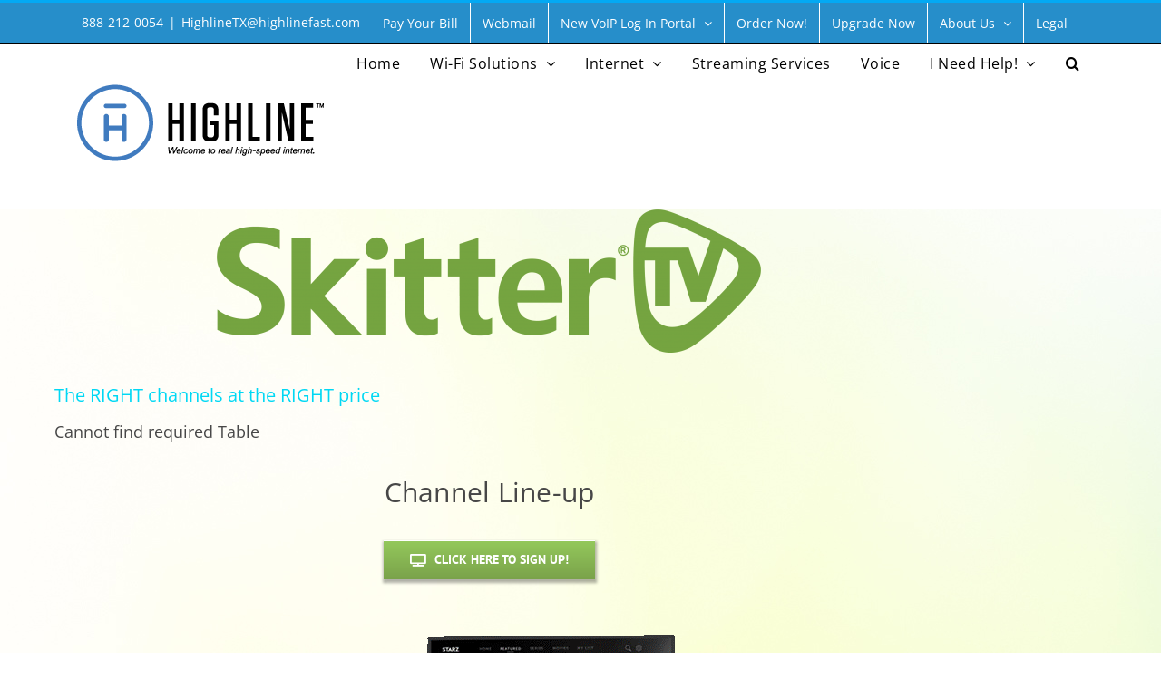

--- FILE ---
content_type: text/html; charset=UTF-8
request_url: https://highline-texas.com/skitter-tv/
body_size: 14316
content:
<!DOCTYPE html>
<html class="avada-html-layout-wide avada-html-header-position-top avada-html-has-bg-image" lang="en-US" prefix="og: http://ogp.me/ns# fb: http://ogp.me/ns/fb#">
<head>
	<meta http-equiv="X-UA-Compatible" content="IE=edge" />
	<meta http-equiv="Content-Type" content="text/html; charset=utf-8"/>
	<meta name="viewport" content="width=device-width, initial-scale=1" />
	<title>TV Services &#8211; Highline Texas</title>
<meta name='robots' content='max-image-preview:large' />
	<style>img:is([sizes="auto" i], [sizes^="auto," i]) { contain-intrinsic-size: 3000px 1500px }</style>
	
            <script data-no-defer="1" data-ezscrex="false" data-cfasync="false" data-pagespeed-no-defer data-cookieconsent="ignore">
                var ctPublicFunctions = {"_ajax_nonce":"f595331d44","_rest_nonce":"44ee63b939","_ajax_url":"\/wp-admin\/admin-ajax.php","_rest_url":"https:\/\/highline-texas.com\/wp-json\/","data__cookies_type":"native","data__ajax_type":"rest","data__bot_detector_enabled":0,"data__frontend_data_log_enabled":1,"cookiePrefix":"","wprocket_detected":false,"host_url":"highline-texas.com","text__ee_click_to_select":"Click to select the whole data","text__ee_original_email":"The complete one is","text__ee_got_it":"Got it","text__ee_blocked":"Blocked","text__ee_cannot_connect":"Cannot connect","text__ee_cannot_decode":"Can not decode email. Unknown reason","text__ee_email_decoder":"CleanTalk email decoder","text__ee_wait_for_decoding":"The magic is on the way!","text__ee_decoding_process":"Please wait a few seconds while we decode the contact data."}
            </script>
        
            <script data-no-defer="1" data-ezscrex="false" data-cfasync="false" data-pagespeed-no-defer data-cookieconsent="ignore">
                var ctPublic = {"_ajax_nonce":"f595331d44","settings__forms__check_internal":"0","settings__forms__check_external":"0","settings__forms__force_protection":0,"settings__forms__search_test":"1","settings__data__bot_detector_enabled":0,"settings__sfw__anti_crawler":0,"blog_home":"https:\/\/highline-texas.com\/","pixel__setting":"0","pixel__enabled":false,"pixel__url":null,"data__email_check_before_post":"1","data__email_check_exist_post":0,"data__cookies_type":"native","data__key_is_ok":true,"data__visible_fields_required":true,"wl_brandname":"Anti-Spam by CleanTalk","wl_brandname_short":"CleanTalk","ct_checkjs_key":"9e84b6f8246e3cabc8214f232ca434f54a1d1a91bcaffca400071271436493c9","emailEncoderPassKey":"8025fa6eeada6ef291774a1d2a817e1c","bot_detector_forms_excluded":"W10=","advancedCacheExists":false,"varnishCacheExists":false,"wc_ajax_add_to_cart":false}
            </script>
        <link rel="alternate" type="application/rss+xml" title="Highline Texas &raquo; Feed" href="https://highline-texas.com/feed/" />
<link rel="alternate" type="application/rss+xml" title="Highline Texas &raquo; Comments Feed" href="https://highline-texas.com/comments/feed/" />
					<link rel="shortcut icon" href="https://highline-texas.com/wp-content/uploads/2016/06/Liv-60.png" type="image/x-icon" />
		
		
		
									<meta name="description" content="The RIGHT channels at the RIGHT price   
Channel Line-up  Click Here to Sign up!    



Subscribers can now watch binge worthy shows and featured films on multiple screens. Anytime,"/>
				
		<meta property="og:locale" content="en_US"/>
		<meta property="og:type" content="article"/>
		<meta property="og:site_name" content="Highline Texas"/>
		<meta property="og:title" content="  TV Services"/>
				<meta property="og:description" content="The RIGHT channels at the RIGHT price   
Channel Line-up  Click Here to Sign up!    



Subscribers can now watch binge worthy shows and featured films on multiple screens. Anytime,"/>
				<meta property="og:url" content="https://highline-texas.com/skitter-tv/"/>
													<meta property="article:modified_time" content="2023-09-22T13:08:14-05:00"/>
											<meta property="og:image" content="https://highline-texas.com/wp-content/uploads/2022/12/Horizontal_FullColor-1.png"/>
		<meta property="og:image:width" content="286"/>
		<meta property="og:image:height" content="120"/>
		<meta property="og:image:type" content="image/png"/>
				<link rel='stylesheet' id='wpo_min-header-0-css' href='https://highline-texas.com/wp-content/cache/wpo-minify/1763158752/assets/wpo-minify-header-9f3e38ec.min.css' type='text/css' media='all' />
<script type="text/javascript" src="https://highline-texas.com/wp-content/cache/wpo-minify/1763158752/assets/wpo-minify-header-51cf1660.min.js" id="wpo_min-header-0-js"></script>
<link rel="https://api.w.org/" href="https://highline-texas.com/wp-json/" /><link rel="alternate" title="JSON" type="application/json" href="https://highline-texas.com/wp-json/wp/v2/pages/16605" /><link rel="EditURI" type="application/rsd+xml" title="RSD" href="https://highline-texas.com/xmlrpc.php?rsd" />
<meta name="generator" content="WordPress 6.8.3" />
<link rel="canonical" href="https://highline-texas.com/skitter-tv/" />
<link rel='shortlink' href='https://highline-texas.com/?p=16605' />
<link rel="alternate" title="oEmbed (JSON)" type="application/json+oembed" href="https://highline-texas.com/wp-json/oembed/1.0/embed?url=https%3A%2F%2Fhighline-texas.com%2Fskitter-tv%2F" />
<link rel="alternate" title="oEmbed (XML)" type="text/xml+oembed" href="https://highline-texas.com/wp-json/oembed/1.0/embed?url=https%3A%2F%2Fhighline-texas.com%2Fskitter-tv%2F&#038;format=xml" />
<style type="text/css" id="css-fb-visibility">@media screen and (max-width: 640px){.fusion-no-small-visibility{display:none !important;}body .sm-text-align-center{text-align:center !important;}body .sm-text-align-left{text-align:left !important;}body .sm-text-align-right{text-align:right !important;}body .sm-text-align-justify{text-align:justify !important;}body .sm-flex-align-center{justify-content:center !important;}body .sm-flex-align-flex-start{justify-content:flex-start !important;}body .sm-flex-align-flex-end{justify-content:flex-end !important;}body .sm-mx-auto{margin-left:auto !important;margin-right:auto !important;}body .sm-ml-auto{margin-left:auto !important;}body .sm-mr-auto{margin-right:auto !important;}body .fusion-absolute-position-small{position:absolute;top:auto;width:100%;}.awb-sticky.awb-sticky-small{ position: sticky; top: var(--awb-sticky-offset,0); }}@media screen and (min-width: 641px) and (max-width: 1024px){.fusion-no-medium-visibility{display:none !important;}body .md-text-align-center{text-align:center !important;}body .md-text-align-left{text-align:left !important;}body .md-text-align-right{text-align:right !important;}body .md-text-align-justify{text-align:justify !important;}body .md-flex-align-center{justify-content:center !important;}body .md-flex-align-flex-start{justify-content:flex-start !important;}body .md-flex-align-flex-end{justify-content:flex-end !important;}body .md-mx-auto{margin-left:auto !important;margin-right:auto !important;}body .md-ml-auto{margin-left:auto !important;}body .md-mr-auto{margin-right:auto !important;}body .fusion-absolute-position-medium{position:absolute;top:auto;width:100%;}.awb-sticky.awb-sticky-medium{ position: sticky; top: var(--awb-sticky-offset,0); }}@media screen and (min-width: 1025px){.fusion-no-large-visibility{display:none !important;}body .lg-text-align-center{text-align:center !important;}body .lg-text-align-left{text-align:left !important;}body .lg-text-align-right{text-align:right !important;}body .lg-text-align-justify{text-align:justify !important;}body .lg-flex-align-center{justify-content:center !important;}body .lg-flex-align-flex-start{justify-content:flex-start !important;}body .lg-flex-align-flex-end{justify-content:flex-end !important;}body .lg-mx-auto{margin-left:auto !important;margin-right:auto !important;}body .lg-ml-auto{margin-left:auto !important;}body .lg-mr-auto{margin-right:auto !important;}body .fusion-absolute-position-large{position:absolute;top:auto;width:100%;}.awb-sticky.awb-sticky-large{ position: sticky; top: var(--awb-sticky-offset,0); }}</style><meta name="generator" content="Powered by Slider Revolution 6.7.38 - responsive, Mobile-Friendly Slider Plugin for WordPress with comfortable drag and drop interface." />
<script>function setREVStartSize(e){
			//window.requestAnimationFrame(function() {
				window.RSIW = window.RSIW===undefined ? window.innerWidth : window.RSIW;
				window.RSIH = window.RSIH===undefined ? window.innerHeight : window.RSIH;
				try {
					var pw = document.getElementById(e.c).parentNode.offsetWidth,
						newh;
					pw = pw===0 || isNaN(pw) || (e.l=="fullwidth" || e.layout=="fullwidth") ? window.RSIW : pw;
					e.tabw = e.tabw===undefined ? 0 : parseInt(e.tabw);
					e.thumbw = e.thumbw===undefined ? 0 : parseInt(e.thumbw);
					e.tabh = e.tabh===undefined ? 0 : parseInt(e.tabh);
					e.thumbh = e.thumbh===undefined ? 0 : parseInt(e.thumbh);
					e.tabhide = e.tabhide===undefined ? 0 : parseInt(e.tabhide);
					e.thumbhide = e.thumbhide===undefined ? 0 : parseInt(e.thumbhide);
					e.mh = e.mh===undefined || e.mh=="" || e.mh==="auto" ? 0 : parseInt(e.mh,0);
					if(e.layout==="fullscreen" || e.l==="fullscreen")
						newh = Math.max(e.mh,window.RSIH);
					else{
						e.gw = Array.isArray(e.gw) ? e.gw : [e.gw];
						for (var i in e.rl) if (e.gw[i]===undefined || e.gw[i]===0) e.gw[i] = e.gw[i-1];
						e.gh = e.el===undefined || e.el==="" || (Array.isArray(e.el) && e.el.length==0)? e.gh : e.el;
						e.gh = Array.isArray(e.gh) ? e.gh : [e.gh];
						for (var i in e.rl) if (e.gh[i]===undefined || e.gh[i]===0) e.gh[i] = e.gh[i-1];
											
						var nl = new Array(e.rl.length),
							ix = 0,
							sl;
						e.tabw = e.tabhide>=pw ? 0 : e.tabw;
						e.thumbw = e.thumbhide>=pw ? 0 : e.thumbw;
						e.tabh = e.tabhide>=pw ? 0 : e.tabh;
						e.thumbh = e.thumbhide>=pw ? 0 : e.thumbh;
						for (var i in e.rl) nl[i] = e.rl[i]<window.RSIW ? 0 : e.rl[i];
						sl = nl[0];
						for (var i in nl) if (sl>nl[i] && nl[i]>0) { sl = nl[i]; ix=i;}
						var m = pw>(e.gw[ix]+e.tabw+e.thumbw) ? 1 : (pw-(e.tabw+e.thumbw)) / (e.gw[ix]);
						newh =  (e.gh[ix] * m) + (e.tabh + e.thumbh);
					}
					var el = document.getElementById(e.c);
					if (el!==null && el) el.style.height = newh+"px";
					el = document.getElementById(e.c+"_wrapper");
					if (el!==null && el) {
						el.style.height = newh+"px";
						el.style.display = "block";
					}
				} catch(e){
					console.log("Failure at Presize of Slider:" + e)
				}
			//});
		  };</script>
		<script type="text/javascript">
			var doc = document.documentElement;
			doc.setAttribute( 'data-useragent', navigator.userAgent );
		</script>
		
	</head>

<body class="wp-singular page-template-default page page-id-16605 wp-theme-Avada fusion-image-hovers fusion-pagination-sizing fusion-button_type-flat fusion-button_span-yes fusion-button_gradient-linear avada-image-rollover-circle-yes avada-image-rollover-no fusion-has-button-gradient fusion-body ltr fusion-sticky-header no-mobile-slidingbar no-desktop-totop no-mobile-totop avada-has-rev-slider-styles fusion-disable-outline fusion-sub-menu-fade mobile-logo-pos-left layout-wide-mode avada-has-boxed-modal-shadow-none layout-scroll-offset-full avada-has-zero-margin-offset-top fusion-top-header menu-text-align-center mobile-menu-design-modern fusion-show-pagination-text fusion-header-layout-v2 avada-responsive avada-footer-fx-bg-parallax avada-menu-highlight-style-bar fusion-search-form-classic fusion-main-menu-search-dropdown fusion-avatar-square avada-sticky-shrinkage avada-dropdown-styles avada-blog-layout-grid avada-blog-archive-layout-grid avada-header-shadow-no avada-menu-icon-position-bottom avada-has-megamenu-shadow avada-has-mainmenu-dropdown-divider avada-has-header-100-width avada-has-pagetitle-100-width avada-has-main-nav-search-icon avada-has-breadcrumb-mobile-hidden avada-has-page-title-mobile-height-auto avada-has-titlebar-hide avada-has-transparent-timeline_color avada-has-pagination-padding avada-flyout-menu-direction-fade avada-ec-views-v1" data-awb-post-id="16605">
		<a class="skip-link screen-reader-text" href="#content">Skip to content</a>

	<div id="boxed-wrapper">
		
		<div id="wrapper" class="fusion-wrapper">
			<div id="home" style="position:relative;top:-1px;"></div>
							
					
			<header class="fusion-header-wrapper">
				<div class="fusion-header-v2 fusion-logo-alignment fusion-logo-left fusion-sticky-menu- fusion-sticky-logo-1 fusion-mobile-logo-  fusion-mobile-menu-design-modern">
					
<div class="fusion-secondary-header">
	<div class="fusion-row">
					<div class="fusion-alignleft">
				<div class="fusion-contact-info"><span class="fusion-contact-info-phone-number">888-212-0054</span><span class="fusion-header-separator">|</span><span class="fusion-contact-info-email-address"><a href="/cdn-cgi/l/email-protection#[base64]">&#72;&#105;&#103;hl&#105;&#110;e&#84;&#88;&#64;&#104;&#105;&#103;h&#108;&#105;n&#101;&#102;&#97;st.&#99;om</a></span></div>			</div>
							<div class="fusion-alignright">
				<nav class="fusion-secondary-menu" role="navigation" aria-label="Secondary Menu"><ul id="menu-top" class="menu"><li  id="menu-item-13780"  class="menu-item menu-item-type-custom menu-item-object-custom menu-item-13780"  data-item-id="13780"><a  href="https://highline-texas.com/bill-pay/" class="fusion-bar-highlight"><span class="menu-text">Pay Your Bill</span></a></li><li  id="menu-item-13779"  class="menu-item menu-item-type-custom menu-item-object-custom menu-item-13779"  data-item-id="13779"><a  href="https://webmail.livingston.net" class="fusion-bar-highlight"><span class="menu-text">Webmail</span></a></li><li  id="menu-item-127011"  class="menu-item menu-item-type-custom menu-item-object-custom menu-item-has-children menu-item-127011 fusion-dropdown-menu"  data-item-id="127011"><a  href="https://highlinefastresvoice.com/" class="fusion-bar-highlight"><span class="menu-text">New VoIP Log In Portal</span> <span class="fusion-caret"><i class="fusion-dropdown-indicator" aria-hidden="true"></i></span></a><ul class="sub-menu"><li  id="menu-item-16585"  class="menu-item menu-item-type-custom menu-item-object-custom menu-item-16585 fusion-dropdown-submenu" ><a  href="https://xsp.voip.livtel.net" class="fusion-bar-highlight"><span>Old VoIP Customer Log In Portal</span></a></li></ul></li><li  id="menu-item-16387"  class="menu-item menu-item-type-custom menu-item-object-custom menu-item-16387"  data-item-id="16387"><a  href="https://highline-texas.com/order-now/" class="fusion-bar-highlight"><span class="menu-text">Order Now!</span></a></li><li  id="menu-item-19000"  class="menu-item menu-item-type-post_type menu-item-object-page menu-item-19000"  data-item-id="19000"><a  href="https://highline-texas.com/upgrade-now/" class="fusion-bar-highlight"><span class="menu-text">Upgrade Now</span></a></li><li  id="menu-item-17731"  class="menu-item menu-item-type-post_type menu-item-object-page menu-item-has-children menu-item-17731 fusion-dropdown-menu"  data-item-id="17731"><a  href="https://highline-texas.com/contact-us/" class="fusion-bar-highlight"><span class="menu-text">About Us</span> <span class="fusion-caret"><i class="fusion-dropdown-indicator" aria-hidden="true"></i></span></a><ul class="sub-menu"><li  id="menu-item-17771"  class="menu-item menu-item-type-custom menu-item-object-custom menu-item-17771 fusion-dropdown-submenu" ><a  href="https://highline-texas.com/about-our-company" class="fusion-bar-highlight"><span>About Our Company</span></a></li><li  id="menu-item-17732"  class="menu-item menu-item-type-post_type menu-item-object-page menu-item-17732 fusion-dropdown-submenu" ><a  href="https://highline-texas.com/community-involvement/" class="fusion-bar-highlight"><span>Community Involvement</span></a></li></ul></li><li  id="menu-item-17811"  class="menu-item menu-item-type-custom menu-item-object-custom menu-item-17811"  data-item-id="17811"><a  href="https://highline-texas.com/legal" class="fusion-bar-highlight"><span class="menu-text">Legal</span></a></li></ul></nav><nav class="fusion-mobile-nav-holder fusion-mobile-menu-text-align-left" aria-label="Secondary Mobile Menu"></nav>			</div>
			</div>
</div>
<div class="fusion-header-sticky-height"></div>
<div class="fusion-header">
	<div class="fusion-row">
					<div class="fusion-logo" data-margin-top="31px" data-margin-bottom="31px" data-margin-left="-10px" data-margin-right="-10px">
			<a class="fusion-logo-link"  href="https://highline-texas.com/" >

						<!-- standard logo -->
			<img src="https://highline-texas.com/wp-content/uploads/2022/12/Horizontal_FullColor-1.png" srcset="https://highline-texas.com/wp-content/uploads/2022/12/Horizontal_FullColor-1.png 1x" width="286" height="120" alt="Highline Texas Logo" data-retina_logo_url="" class="fusion-standard-logo" />

			
											<!-- sticky header logo -->
				<img src="https://highline-texas.com/wp-content/uploads/2022/12/Horizontal_White-1.png" srcset="https://highline-texas.com/wp-content/uploads/2022/12/Horizontal_White-1.png 1x" width="204" height="86" alt="Highline Texas Logo" data-retina_logo_url="" class="fusion-sticky-logo" />
					</a>
		</div>		<nav class="fusion-main-menu" aria-label="Main Menu"><ul id="menu-newmain" class="fusion-menu"><li  id="menu-item-14646"  class="menu-item menu-item-type-post_type menu-item-object-page menu-item-home menu-item-14646"  data-item-id="14646"><a  href="https://highline-texas.com/" class="fusion-bar-highlight"><span class="menu-text">Home</span></a></li><li  id="menu-item-16935"  class="menu-item menu-item-type-post_type menu-item-object-page menu-item-has-children menu-item-16935 fusion-dropdown-menu"  data-item-id="16935"><a  href="https://highline-texas.com/wifi-solution/" class="fusion-bar-highlight"><span class="menu-text">Wi-Fi Solutions</span> <span class="fusion-caret"><i class="fusion-dropdown-indicator" aria-hidden="true"></i></span></a><ul class="sub-menu"><li  id="menu-item-17861"  class="menu-item menu-item-type-custom menu-item-object-custom menu-item-17861 fusion-dropdown-submenu" ><a  href="https://highline-texas.com/wifi-solution/" class="fusion-bar-highlight"><span>Whole Home Wi-Fi Solutions</span></a></li><li  id="menu-item-17858"  class="menu-item menu-item-type-custom menu-item-object-custom menu-item-17858 fusion-dropdown-submenu" ><a  href="https://highline-texas.com/command-iq-learn-more" class="fusion-bar-highlight"><span>Highline Fast App</span></a></li></ul></li><li  id="menu-item-14792"  class="menu-item menu-item-type-post_type menu-item-object-page menu-item-has-children menu-item-14792 fusion-dropdown-menu"  data-item-id="14792"><a  href="https://highline-texas.com/residential/" class="fusion-bar-highlight"><span class="menu-text">Internet</span> <span class="fusion-caret"><i class="fusion-dropdown-indicator" aria-hidden="true"></i></span></a><ul class="sub-menu"><li  id="menu-item-18548"  class="menu-item menu-item-type-post_type menu-item-object-page menu-item-18548 fusion-dropdown-submenu" ><a  href="https://highline-texas.com/order-now/" class="fusion-bar-highlight"><span>Order Now</span></a></li><li  id="menu-item-15779"  class="menu-item menu-item-type-custom menu-item-object-custom menu-item-15779 fusion-dropdown-submenu" ><a  href="http://www.speedtest.net" class="fusion-bar-highlight"><span>Speed Test</span></a></li><li  id="menu-item-17371"  class="menu-item menu-item-type-custom menu-item-object-custom menu-item-17371 fusion-dropdown-submenu" ><a  href="https://highline-texas.com/fiberhood" class="fusion-bar-highlight"><span>Get Fiber-Fast Internet in Your Neighborhood!</span></a></li></ul></li><li  id="menu-item-16778"  class="menu-item menu-item-type-custom menu-item-object-custom menu-item-16778"  data-item-id="16778"><a  href="https://mybundle.tv/highline" class="fusion-bar-highlight"><span class="menu-text">Streaming Services</span></a></li><li  id="menu-item-17415"  class="menu-item menu-item-type-custom menu-item-object-custom menu-item-17415"  data-item-id="17415"><a  href="https://highline-texas.com/phone" class="fusion-bar-highlight"><span class="menu-text">Voice</span></a></li><li  id="menu-item-17737"  class="menu-item menu-item-type-custom menu-item-object-custom menu-item-has-children menu-item-17737 fusion-dropdown-menu"  data-item-id="17737"><a  href="https://highline-texas.com/help-page-2" class="fusion-bar-highlight"><span class="menu-text">I Need Help!</span> <span class="fusion-caret"><i class="fusion-dropdown-indicator" aria-hidden="true"></i></span></a><ul class="sub-menu"><li  id="menu-item-17125"  class="menu-item menu-item-type-custom menu-item-object-custom menu-item-17125 fusion-dropdown-submenu" ><a  href="https://highline-texas.com/how-to-stop-unwanted-robo-calls" class="fusion-bar-highlight"><span>Robo Calls</span></a></li><li  id="menu-item-18569"  class="menu-item menu-item-type-custom menu-item-object-custom menu-item-18569 fusion-dropdown-submenu" ><a  href="https://highline-texas.com/help-page-2" class="fusion-bar-highlight"><span>Tips &#038; Troubleshooting</span></a></li><li  id="menu-item-18546"  class="menu-item menu-item-type-post_type menu-item-object-page menu-item-has-children menu-item-18546 fusion-dropdown-submenu" ><a  href="https://highline-texas.com/self-serve/" class="fusion-bar-highlight"><span>FAQs</span> <span class="fusion-caret"><i class="fusion-dropdown-indicator" aria-hidden="true"></i></span></a><ul class="sub-menu"><li  id="menu-item-18620"  class="menu-item menu-item-type-custom menu-item-object-custom menu-item-18620" ><a  href="https://highline-texas.com/customer-center/" class="fusion-bar-highlight"><span>Customer Center</span></a></li><li  id="menu-item-16956"  class="menu-item menu-item-type-custom menu-item-object-custom menu-item-16956" ><a  href="https://highline-texas.com/faqs-2/" class="fusion-bar-highlight"><span>FAQs</span></a></li></ul></li></ul></li><li class="fusion-custom-menu-item fusion-main-menu-search"><a class="fusion-main-menu-icon fusion-bar-highlight" href="#" aria-label="Search" data-title="Search" title="Search" role="button" aria-expanded="false"></a><div class="fusion-custom-menu-item-contents">		<form apbct-form-sign="native_search" role="search" class="searchform fusion-search-form  fusion-search-form-classic" method="get" action="https://highline-texas.com/">
			<div class="fusion-search-form-content">

				
				<div class="fusion-search-field search-field">
					<label><span class="screen-reader-text">Search for:</span>
													<input type="search" value="" name="s" class="s" placeholder="Search..." required aria-required="true" aria-label="Search..."/>
											</label>
				</div>
				<div class="fusion-search-button search-button">
					<input type="submit" class="fusion-search-submit searchsubmit" aria-label="Search" value="&#xf002;" />
									</div>

				
			</div>


			
		<input
                    class="apbct_special_field apbct_email_id__search_form"
                    name="apbct__email_id__search_form"
                    aria-label="apbct__label_id__search_form"
                    type="text" size="30" maxlength="200" autocomplete="off"
                    value=""
                /><input
                   id="apbct_submit_id__search_form" 
                   class="apbct_special_field apbct__email_id__search_form"
                   name="apbct__label_id__search_form"
                   aria-label="apbct_submit_name__search_form"
                   type="submit"
                   size="30"
                   maxlength="200"
                   value="70705"
               /></form>
		</div></li></ul></nav>	<div class="fusion-mobile-menu-icons">
							<a href="#" class="fusion-icon awb-icon-bars" aria-label="Toggle mobile menu" aria-expanded="false"></a>
		
		
		
			</div>

<nav class="fusion-mobile-nav-holder fusion-mobile-menu-text-align-left" aria-label="Main Menu Mobile"></nav>

					</div>
</div>
				</div>
				<div class="fusion-clearfix"></div>
			</header>
								
							<div id="sliders-container" class="fusion-slider-visibility">
					</div>
				
					
							
			
						<main id="main" class="clearfix ">
				<div class="fusion-row" style="">
<section id="content" style="width: 100%;">
					<div id="post-16605" class="post-16605 page type-page status-publish hentry">
			<span class="entry-title rich-snippet-hidden">TV Services</span><span class="vcard rich-snippet-hidden"><span class="fn"><a href="https://highline-texas.com/author/lburns/" title="Posts by Lea Burns" rel="author">Lea Burns</a></span></span><span class="updated rich-snippet-hidden">2023-09-22T09:08:14-04:00</span>
			
			<div class="post-content">
				<div class="fusion-fullwidth fullwidth-box fusion-builder-row-1 fusion-flex-container nonhundred-percent-fullwidth non-hundred-percent-height-scrolling" style="--awb-border-radius-top-left:0px;--awb-border-radius-top-right:0px;--awb-border-radius-bottom-right:0px;--awb-border-radius-bottom-left:0px;--awb-flex-wrap:wrap;" ><div class="fusion-builder-row fusion-row fusion-flex-align-items-flex-start fusion-flex-content-wrap" style="max-width:1206.4px;margin-left: calc(-4% / 2 );margin-right: calc(-4% / 2 );"><div class="fusion-layout-column fusion_builder_column fusion-builder-column-0 fusion_builder_column_5_6 5_6 fusion-flex-column" style="--awb-bg-size:cover;--awb-width-large:83.333333333333%;--awb-margin-top-large:0px;--awb-spacing-right-large:2.304%;--awb-margin-bottom-large:0px;--awb-spacing-left-large:2.304%;--awb-width-medium:83.333333333333%;--awb-spacing-right-medium:2.304%;--awb-spacing-left-medium:2.304%;--awb-width-small:100%;--awb-spacing-right-small:1.92%;--awb-spacing-left-small:1.92%;"><div class="fusion-column-wrapper fusion-flex-justify-content-flex-start fusion-content-layout-column"><div class="fusion-text fusion-text-1"><p><img fetchpriority="high" decoding="async" class="lazyload aligncenter wp-image-16768 size-600" src="https://highline-texas.com/wp-content/uploads/2019/03/SkitterTV_Logo_FullColor_RGB-600x158.png" data-orig-src="https://highline-texas.com/wp-content/uploads/2019/03/SkitterTV_Logo_FullColor_RGB-600x158.png" alt="" width="600" height="158" srcset="data:image/svg+xml,%3Csvg%20xmlns%3D%27http%3A%2F%2Fwww.w3.org%2F2000%2Fsvg%27%20width%3D%27600%27%20height%3D%27158%27%20viewBox%3D%270%200%20600%20158%27%3E%3Crect%20width%3D%27600%27%20height%3D%27158%27%20fill-opacity%3D%220%22%2F%3E%3C%2Fsvg%3E" data-srcset="https://highline-texas.com/wp-content/uploads/2019/03/SkitterTV_Logo_FullColor_RGB-200x53.png 200w, https://highline-texas.com/wp-content/uploads/2019/03/SkitterTV_Logo_FullColor_RGB-300x79.png 300w, https://highline-texas.com/wp-content/uploads/2019/03/SkitterTV_Logo_FullColor_RGB-400x106.png 400w, https://highline-texas.com/wp-content/uploads/2019/03/SkitterTV_Logo_FullColor_RGB-600x158.png 600w, https://highline-texas.com/wp-content/uploads/2019/03/SkitterTV_Logo_FullColor_RGB-768x203.png 768w, https://highline-texas.com/wp-content/uploads/2019/03/SkitterTV_Logo_FullColor_RGB-800x211.png 800w, https://highline-texas.com/wp-content/uploads/2019/03/SkitterTV_Logo_FullColor_RGB-1024x270.png 1024w, https://highline-texas.com/wp-content/uploads/2019/03/SkitterTV_Logo_FullColor_RGB-1200x317.png 1200w" data-sizes="auto" data-orig-sizes="(max-width: 600px) 100vw, 600px" /></p>
</div><div class="fusion-separator fusion-full-width-sep" style="align-self: center;margin-left: auto;margin-right: auto;width:100%;"><div class="fusion-separator-border sep-double sep-solid" style="--awb-height:20px;--awb-amount:20px;--awb-sep-color:rgba(255,255,255,0);border-color:rgba(255,255,255,0);border-top-width:3px;border-bottom-width:3px;"></div></div><div class="fusion-text fusion-text-2"><h2 class="fusion-header-tagline">The RIGHT channels at the RIGHT price</h2>
</div><div class="fusion-separator fusion-full-width-sep" style="align-self: center;margin-left: auto;margin-right: auto;width:100%;"><div class="fusion-separator-border sep-double sep-solid" style="--awb-height:20px;--awb-amount:20px;--awb-sep-color:rgba(255,255,255,0);border-color:rgba(255,255,255,0);border-top-width:3px;border-bottom-width:3px;"></div></div>Cannot find required Table<div class="fusion-separator fusion-full-width-sep" style="align-self: center;margin-left: auto;margin-right: auto;width:100%;"><div class="fusion-separator-border sep-double sep-solid" style="--awb-height:20px;--awb-amount:20px;--awb-sep-color:rgba(255,255,255,0);border-color:rgba(255,255,255,0);border-top-width:3px;border-bottom-width:3px;"></div></div><div class="fusion-text fusion-text-3"><h1 style="text-align: center;">Channel Line-up</h1>
</div><div class="fusion-separator fusion-full-width-sep" style="align-self: center;margin-left: auto;margin-right: auto;width:100%;"><div class="fusion-separator-border sep-double sep-solid" style="--awb-height:20px;--awb-amount:20px;--awb-sep-color:rgba(255,255,255,0);border-color:rgba(255,255,255,0);border-top-width:3px;border-bottom-width:3px;"></div></div><div style="text-align:center;"><a class="fusion-button button-3d button-large button-custom fusion-button-default button-1 fusion-button-span-no fusion-has-button-gradient" style="--button_bevel_color:rgba(255,255,255,0);--button_accent_color:#ffffff;--button_accent_hover_color:#94c95c;--button_border_hover_color:#94c95c;--button-border-radius-top-left:0px;--button-border-radius-top-right:0px;--button-border-radius-bottom-right:0px;--button-border-radius-bottom-left:0px;--button_gradient_top_color:#94c95c;--button_gradient_bottom_color:#7aa24a;--button_gradient_top_color_hover:#ffffff;--button_gradient_bottom_color_hover:rgba(148,201,92,0.62);" target="_self" href="https://highline-texas.com/order-now/"><i class="fa-tv fas awb-button__icon awb-button__icon--default button-icon-left" aria-hidden="true"></i><span class="fusion-button-text awb-button__text awb-button__text--default">Click Here to Sign up!</span></a></div><div class="fusion-separator fusion-full-width-sep" style="align-self: center;margin-left: auto;margin-right: auto;width:100%;"><div class="fusion-separator-border sep-double sep-solid" style="--awb-height:20px;--awb-amount:20px;--awb-sep-color:rgba(255,255,255,0);border-color:rgba(255,255,255,0);border-top-width:7px;border-bottom-width:7px;"></div></div><div class="fusion-separator fusion-full-width-sep" style="align-self: center;margin-left: auto;margin-right: auto;width:100%;"><div class="fusion-separator-border sep-double sep-solid" style="--awb-height:20px;--awb-amount:20px;--awb-sep-color:rgba(255,255,255,0);border-color:rgba(255,255,255,0);border-top-width:7px;border-bottom-width:7px;"></div></div><div class="fusion-separator fusion-full-width-sep" style="align-self: center;margin-left: auto;margin-right: auto;width:100%;"><div class="fusion-separator-border sep-double sep-solid" style="--awb-height:20px;--awb-amount:20px;--awb-sep-color:rgba(255,255,255,0);border-color:rgba(255,255,255,0);border-top-width:3px;border-bottom-width:3px;"></div></div><div class="fusion-text fusion-text-4"><p><img decoding="async" class="lazyload aligncenter size-full wp-image-16977" src="https://highline-texas.com/wp-content/uploads/2019/05/starz.png" data-orig-src="https://highline-texas.com/wp-content/uploads/2019/05/starz.png" alt="" width="480" height="198" srcset="data:image/svg+xml,%3Csvg%20xmlns%3D%27http%3A%2F%2Fwww.w3.org%2F2000%2Fsvg%27%20width%3D%27480%27%20height%3D%27198%27%20viewBox%3D%270%200%20480%20198%27%3E%3Crect%20width%3D%27480%27%20height%3D%27198%27%20fill-opacity%3D%220%22%2F%3E%3C%2Fsvg%3E" data-srcset="https://highline-texas.com/wp-content/uploads/2019/05/starz-200x83.png 200w, https://highline-texas.com/wp-content/uploads/2019/05/starz-300x124.png 300w, https://highline-texas.com/wp-content/uploads/2019/05/starz-400x165.png 400w, https://highline-texas.com/wp-content/uploads/2019/05/starz.png 480w" data-sizes="auto" data-orig-sizes="(max-width: 480px) 100vw, 480px" /></p>
<p><strong>Subscribers can now watch binge worthy shows and featured films on multiple screens. Anytime, anywhere – Now on the STARZ and WatchTVEverywhere App.</strong></p>
<p>1)       Go to the app store, search “STARZ” and download the app</p>
<p>2)       Open the app and select “Login”</p>
<p>3)       Enter email associated with WTVE</p>
<p>4)       Select Log In with TV Provider</p>
<p>5)       Select Skitter TV</p>
<p>6)       Insert your WTVE Username and Password</p>
<p>7)       Enjoy watching!</p>
</div><div class="fusion-separator fusion-full-width-sep" style="align-self: center;margin-left: auto;margin-right: auto;width:100%;"><div class="fusion-separator-border sep-double sep-solid" style="--awb-height:20px;--awb-amount:20px;--awb-sep-color:rgba(255,255,255,0);border-color:rgba(255,255,255,0);border-top-width:3px;border-bottom-width:3px;"></div></div><div style="text-align:center;"><a class="fusion-button button-3d button-large button-custom fusion-button-default button-2 fusion-button-span-no fusion-has-button-gradient" style="--button_bevel_color:rgba(9,51,117,0);--button_accent_color:#ffffff;--button_accent_hover_color:#029bf4;--button_border_hover_color:#ffffff;--button-border-radius-top-left:0px;--button-border-radius-top-right:0px;--button-border-radius-bottom-right:0px;--button-border-radius-bottom-left:0px;--button_gradient_top_color:#029bf4;--button_gradient_bottom_color:#026dcc;--button_gradient_top_color_hover:#ffffff;--button_gradient_bottom_color_hover:#a5a5a5;" target="_self" href="https://www.wtve.net/index.php?&amp;stop=1"><span class="fusion-button-text awb-button__text awb-button__text--default">Click to Register for WatchTVEverywhere</span></a></div><div class="fusion-separator fusion-full-width-sep" style="align-self: center;margin-left: auto;margin-right: auto;width:100%;"><div class="fusion-separator-border sep-double sep-solid" style="--awb-height:20px;--awb-amount:20px;--awb-sep-color:rgba(255,255,255,0);border-color:rgba(255,255,255,0);border-top-width:3px;border-bottom-width:3px;"></div></div></div></div><div class="fusion-layout-column fusion_builder_column fusion-builder-column-1 fusion_builder_column_1_6 1_6 fusion-flex-column" style="--awb-bg-size:cover;--awb-width-large:16.666666666667%;--awb-margin-top-large:0px;--awb-spacing-right-large:11.52%;--awb-margin-bottom-large:0px;--awb-spacing-left-large:11.52%;--awb-width-medium:16.666666666667%;--awb-spacing-right-medium:11.52%;--awb-spacing-left-medium:11.52%;--awb-width-small:100%;--awb-spacing-right-small:1.92%;--awb-spacing-left-small:1.92%;"><div class="fusion-column-wrapper fusion-column-has-shadow fusion-flex-justify-content-flex-start fusion-content-layout-column"><div class="fusion-separator fusion-full-width-sep" style="align-self: center;margin-left: auto;margin-right: auto;width:100%;"><div class="fusion-separator-border sep-double sep-solid" style="--awb-height:20px;--awb-amount:20px;--awb-sep-color:rgba(9,51,117,0);border-color:rgba(9,51,117,0);border-top-width:18px;border-bottom-width:18px;"></div></div><div class="fusion-separator fusion-full-width-sep" style="align-self: center;margin-left: auto;margin-right: auto;width:100%;"><div class="fusion-separator-border sep-double sep-solid" style="--awb-height:20px;--awb-amount:20px;--awb-sep-color:rgba(9,51,117,0);border-color:rgba(9,51,117,0);border-top-width:18px;border-bottom-width:18px;"></div></div><div class="fusion-separator fusion-full-width-sep" style="align-self: center;margin-left: auto;margin-right: auto;width:100%;"><div class="fusion-separator-border sep-double sep-solid" style="--awb-height:20px;--awb-amount:20px;--awb-sep-color:rgba(9,51,117,0);border-color:rgba(9,51,117,0);border-top-width:18px;border-bottom-width:18px;"></div></div><div class="fusion-separator fusion-full-width-sep" style="align-self: center;margin-left: auto;margin-right: auto;width:100%;"><div class="fusion-separator-border sep-double sep-solid" style="--awb-height:20px;--awb-amount:20px;--awb-sep-color:rgba(9,51,117,0);border-color:rgba(9,51,117,0);border-top-width:18px;border-bottom-width:18px;"></div></div><div class="fusion-separator fusion-full-width-sep" style="align-self: center;margin-left: auto;margin-right: auto;width:100%;"><div class="fusion-separator-border sep-double sep-solid" style="--awb-height:20px;--awb-amount:20px;--awb-sep-color:rgba(9,51,117,0);border-color:rgba(9,51,117,0);border-top-width:18px;border-bottom-width:18px;"></div></div><div class="fusion-separator fusion-full-width-sep" style="align-self: center;margin-left: auto;margin-right: auto;width:100%;"><div class="fusion-separator-border sep-double sep-solid" style="--awb-height:20px;--awb-amount:20px;--awb-sep-color:rgba(9,51,117,0);border-color:rgba(9,51,117,0);border-top-width:18px;border-bottom-width:18px;"></div></div></div></div><div class="fusion-layout-column fusion_builder_column fusion-builder-column-2 fusion_builder_column_1_2 1_2 fusion-flex-column" style="--awb-bg-size:cover;--awb-width-large:50%;--awb-margin-top-large:0px;--awb-spacing-right-large:3.84%;--awb-margin-bottom-large:0px;--awb-spacing-left-large:3.84%;--awb-width-medium:50%;--awb-spacing-right-medium:3.84%;--awb-spacing-left-medium:3.84%;--awb-width-small:100%;--awb-spacing-right-small:1.92%;--awb-spacing-left-small:1.92%;"><div class="fusion-column-wrapper fusion-flex-justify-content-flex-start fusion-content-layout-column"><div class="fusion-separator fusion-full-width-sep" style="align-self: center;margin-left: auto;margin-right: auto;width:100%;"><div class="fusion-separator-border sep-double sep-solid" style="--awb-height:20px;--awb-amount:20px;--awb-sep-color:rgba(255,255,255,0);border-color:rgba(255,255,255,0);border-top-width:3px;border-bottom-width:3px;"></div></div><div class="fusion-text fusion-text-5"><p><img decoding="async" class="lazyload aligncenter size-full wp-image-126727" src="https://highline-texas.com/wp-content/uploads/2023/09/2023-Channel-Card_Front.png" data-orig-src="https://highline-texas.com/wp-content/uploads/2023/09/2023-Channel-Card_Front.png" alt="" width="1158" height="2517" srcset="data:image/svg+xml,%3Csvg%20xmlns%3D%27http%3A%2F%2Fwww.w3.org%2F2000%2Fsvg%27%20width%3D%271158%27%20height%3D%272517%27%20viewBox%3D%270%200%201158%202517%27%3E%3Crect%20width%3D%271158%27%20height%3D%272517%27%20fill-opacity%3D%220%22%2F%3E%3C%2Fsvg%3E" data-srcset="https://highline-texas.com/wp-content/uploads/2023/09/2023-Channel-Card_Front-138x300.png 138w, https://highline-texas.com/wp-content/uploads/2023/09/2023-Channel-Card_Front-200x435.png 200w, https://highline-texas.com/wp-content/uploads/2023/09/2023-Channel-Card_Front-400x869.png 400w, https://highline-texas.com/wp-content/uploads/2023/09/2023-Channel-Card_Front-471x1024.png 471w, https://highline-texas.com/wp-content/uploads/2023/09/2023-Channel-Card_Front-600x1304.png 600w, https://highline-texas.com/wp-content/uploads/2023/09/2023-Channel-Card_Front-707x1536.png 707w, https://highline-texas.com/wp-content/uploads/2023/09/2023-Channel-Card_Front-768x1669.png 768w, https://highline-texas.com/wp-content/uploads/2023/09/2023-Channel-Card_Front-800x1739.png 800w, https://highline-texas.com/wp-content/uploads/2023/09/2023-Channel-Card_Front-942x2048.png 942w, https://highline-texas.com/wp-content/uploads/2023/09/2023-Channel-Card_Front.png 1158w" data-sizes="auto" data-orig-sizes="(max-width: 1158px) 100vw, 1158px" /></p>
</div></div></div><div class="fusion-layout-column fusion_builder_column fusion-builder-column-3 fusion_builder_column_1_2 1_2 fusion-flex-column" style="--awb-bg-size:cover;--awb-width-large:50%;--awb-margin-top-large:0px;--awb-spacing-right-large:3.84%;--awb-margin-bottom-large:0px;--awb-spacing-left-large:3.84%;--awb-width-medium:50%;--awb-spacing-right-medium:3.84%;--awb-spacing-left-medium:3.84%;--awb-width-small:100%;--awb-spacing-right-small:1.92%;--awb-spacing-left-small:1.92%;"><div class="fusion-column-wrapper fusion-flex-justify-content-flex-start fusion-content-layout-column"><div class="fusion-separator fusion-full-width-sep" style="align-self: center;margin-left: auto;margin-right: auto;width:100%;"><div class="fusion-separator-border sep-double sep-solid" style="--awb-height:20px;--awb-amount:20px;--awb-sep-color:rgba(255,255,255,0);border-color:rgba(255,255,255,0);border-top-width:3px;border-bottom-width:3px;"></div></div><div class="fusion-text fusion-text-6"><p><img decoding="async" class="lazyload aligncenter size-full wp-image-126728" src="https://highline-texas.com/wp-content/uploads/2023/09/2023-Channel-Card-02.png" data-orig-src="https://highline-texas.com/wp-content/uploads/2023/09/2023-Channel-Card-02.png" alt="" width="1158" height="2517" srcset="data:image/svg+xml,%3Csvg%20xmlns%3D%27http%3A%2F%2Fwww.w3.org%2F2000%2Fsvg%27%20width%3D%271158%27%20height%3D%272517%27%20viewBox%3D%270%200%201158%202517%27%3E%3Crect%20width%3D%271158%27%20height%3D%272517%27%20fill-opacity%3D%220%22%2F%3E%3C%2Fsvg%3E" data-srcset="https://highline-texas.com/wp-content/uploads/2023/09/2023-Channel-Card-02-138x300.png 138w, https://highline-texas.com/wp-content/uploads/2023/09/2023-Channel-Card-02-200x435.png 200w, https://highline-texas.com/wp-content/uploads/2023/09/2023-Channel-Card-02-400x869.png 400w, https://highline-texas.com/wp-content/uploads/2023/09/2023-Channel-Card-02-471x1024.png 471w, https://highline-texas.com/wp-content/uploads/2023/09/2023-Channel-Card-02-600x1304.png 600w, https://highline-texas.com/wp-content/uploads/2023/09/2023-Channel-Card-02-707x1536.png 707w, https://highline-texas.com/wp-content/uploads/2023/09/2023-Channel-Card-02-768x1669.png 768w, https://highline-texas.com/wp-content/uploads/2023/09/2023-Channel-Card-02-800x1739.png 800w, https://highline-texas.com/wp-content/uploads/2023/09/2023-Channel-Card-02-942x2048.png 942w, https://highline-texas.com/wp-content/uploads/2023/09/2023-Channel-Card-02.png 1158w" data-sizes="auto" data-orig-sizes="(max-width: 1158px) 100vw, 1158px" /></p>
</div></div></div></div></div><div class="fusion-fullwidth fullwidth-box fusion-builder-row-2 fusion-flex-container nonhundred-percent-fullwidth non-hundred-percent-height-scrolling" style="--awb-border-radius-top-left:0px;--awb-border-radius-top-right:0px;--awb-border-radius-bottom-right:0px;--awb-border-radius-bottom-left:0px;--awb-flex-wrap:wrap;" ><div class="fusion-builder-row fusion-row fusion-flex-align-items-flex-start fusion-flex-content-wrap" style="max-width:1206.4px;margin-left: calc(-4% / 2 );margin-right: calc(-4% / 2 );"></div></div><div class="fusion-fullwidth fullwidth-box fusion-builder-row-3 fusion-flex-container nonhundred-percent-fullwidth non-hundred-percent-height-scrolling" style="--awb-border-radius-top-left:0px;--awb-border-radius-top-right:0px;--awb-border-radius-bottom-right:0px;--awb-border-radius-bottom-left:0px;--awb-flex-wrap:wrap;" ><div class="fusion-builder-row fusion-row fusion-flex-align-items-flex-start fusion-flex-content-wrap" style="max-width:1206.4px;margin-left: calc(-4% / 2 );margin-right: calc(-4% / 2 );"><div class="fusion-layout-column fusion_builder_column fusion-builder-column-4 fusion_builder_column_1_1 1_1 fusion-flex-column" style="--awb-bg-size:cover;--awb-width-large:100%;--awb-margin-top-large:0px;--awb-spacing-right-large:1.92%;--awb-margin-bottom-large:0px;--awb-spacing-left-large:1.92%;--awb-width-medium:100%;--awb-spacing-right-medium:1.92%;--awb-spacing-left-medium:1.92%;--awb-width-small:100%;--awb-spacing-right-small:1.92%;--awb-spacing-left-small:1.92%;"><div class="fusion-column-wrapper fusion-column-has-shadow fusion-flex-justify-content-flex-start fusion-content-layout-column"></div></div></div></div>
							</div>
																													</div>
	</section>
						
					</div>  <!-- fusion-row -->
				</main>  <!-- #main -->
				
				
								
					
		<div class="fusion-footer">
					
	<footer class="fusion-footer-widget-area fusion-widget-area">
		<div class="fusion-row">
			<div class="fusion-columns fusion-columns-4 fusion-widget-area">
				
																									<div class="fusion-column col-lg-3 col-md-3 col-sm-3">
							<style type="text/css" data-id="text-2">@media (max-width: 800px){#text-2{text-align:center !important;}}</style><section id="text-2" class="fusion-widget-mobile-align-center fusion-widget-align-center fusion-footer-widget-column widget widget_text" style="border-style: solid;text-align: center;border-color:transparent;border-width:0px;"><h4 class="widget-title">About Highline</h4>			<div class="textwidget"><p>Highline provides high-speed Internet, video and voice services across rural America. Highline strives to deliver the latest in communications, technology and entertainment.</p>
Security License: B05127 


</div>
		<div style="clear:both;"></div></section>																					</div>
																										<div class="fusion-column col-lg-3 col-md-3 col-sm-3">
							<section id="nav_menu-3" class="fusion-footer-widget-column widget widget_nav_menu"><h4 class="widget-title">Service Offerings</h4><div class="menu-custom-menu-1-container"><ul id="menu-custom-menu-1" class="menu"><li id="menu-item-16937" class="menu-item menu-item-type-post_type menu-item-object-page menu-item-16937"><a href="https://highline-texas.com/wifi-solution/"><font size="4">WiFi Solutions</font></a></li>
<li id="menu-item-13913" class="menu-item menu-item-type-post_type menu-item-object-page menu-item-13913"><a href="https://highline-texas.com/phone/"><font size="4">Phone</font></a></li>
</ul></div><div style="clear:both;"></div></section>																					</div>
																										<div class="fusion-column col-lg-3 col-md-3 col-sm-3">
							<section id="nav_menu-2" class="fusion-footer-widget-column widget widget_nav_menu"><h4 class="widget-title">Quick Links</h4><div class="menu-custom-menu-2-container"><ul id="menu-custom-menu-2" class="menu"><li id="menu-item-13386" class="menu-item menu-item-type-post_type menu-item-object-page menu-item-13386"><a href="https://highline-texas.com/news/"><font size="4">News</font></a></li>
<li id="menu-item-14144" class="menu-item menu-item-type-post_type menu-item-object-page menu-item-14144"><a href="https://highline-texas.com/careers/"><font size="4">Careers</font></a></li>
<li id="menu-item-16940" class="menu-item menu-item-type-post_type menu-item-object-page menu-item-16940"><a href="https://highline-texas.com/faqs-2/"><font size="4">FAQs</font></a></li>
<li id="menu-item-18645" class="menu-item menu-item-type-custom menu-item-object-custom menu-item-18645"><a href="https://highline-texas.com/legal/"><font size="4">Legal</font></a></li>
</ul></div><div style="clear:both;"></div></section>																					</div>
																										<div class="fusion-column fusion-column-last col-lg-3 col-md-3 col-sm-3">
							<section id="contact_info-widget-4" class="fusion-footer-widget-column widget contact_info" style="border-style: solid;border-color:transparent;border-width:0px;"><h4 class="widget-title">OUR OFFICE</h4>
		<div class="contact-info-container">
							<p class="address">701 West Church Street<br />Livingston, TX 77351<br /></p>
			
							<p class="phone">Phone: <a href="tel:888-212-0054">888-212-0054</a></p>
			
			
			
												<p class="email">Email: <a href="/cdn-cgi/l/email-protection#[base64]"><span class="__cf_email__" data-cfemail="266e4f414e4a4f4843727e666e4f414e4a4f4843604755520845494b">[email&#160;protected]</span></a></p>
							
							<p class="web">Web: <a href="http://www.highline-texas.com">Highline-Texas.com</a></p>
					</div>
		<div style="clear:both;"></div></section>																					</div>
																											
				<div class="fusion-clearfix"></div>
			</div> <!-- fusion-columns -->
		</div> <!-- fusion-row -->
	</footer> <!-- fusion-footer-widget-area -->

	
	<footer id="footer" class="fusion-footer-copyright-area">
		<div class="fusion-row">
			<div class="fusion-copyright-content">

				<div class="fusion-copyright-notice">
		<div>
		Copyright © 2025 Highline | All Rights Reserved | <a href="https://highline-texas.com/legal/">Legal</a> | <a href="https://highline-texas.com/careers/">Careers</a> | <a href="./contact-us/">Contact Us</a>	</div>
</div>
<div class="fusion-social-links-footer">
	<div class="fusion-social-networks"><div class="fusion-social-networks-wrapper"><a  class="fusion-social-network-icon fusion-tooltip fusion-facebook awb-icon-facebook" style data-placement="top" data-title="Facebook" data-toggle="tooltip" title="Facebook" href="https://www.facebook.com/HighlineTexas/" target="_blank" rel="noreferrer"><span class="screen-reader-text">Facebook</span></a><a class="fusion-social-network-icon fusion-tooltip fusion-mail awb-icon-mail" style data-placement="top" data-title="Email" data-toggle="tooltip" title="Email" href="/cdn-cgi/l/email-protection#4563667475707e2b232a63667573717e63667475717e63667475707e2263667475717e636674757d7e2c2b63667475747e236366757c727e63667474707e316b6366757c7c7e63667474747e28" target="_self" rel="noopener noreferrer"><span class="screen-reader-text">Email</span></a><a  class="fusion-social-network-icon fusion-tooltip fusion-instagram awb-icon-instagram" style data-placement="top" data-title="Instagram" data-toggle="tooltip" title="Instagram" href="https://www.instagram.com/highline_Texas/" target="_blank" rel="noopener noreferrer"><span class="screen-reader-text">Instagram</span></a></div></div></div>

			</div> <!-- fusion-fusion-copyright-content -->
		</div> <!-- fusion-row -->
	</footer> <!-- #footer -->
		</div> <!-- fusion-footer -->

		
																</div> <!-- wrapper -->
		</div> <!-- #boxed-wrapper -->
				<a class="fusion-one-page-text-link fusion-page-load-link" tabindex="-1" href="#" aria-hidden="true">Page load link</a>

		<div class="avada-footer-scripts">
			<script data-cfasync="false" src="/cdn-cgi/scripts/5c5dd728/cloudflare-static/email-decode.min.js"></script><script type="text/javascript">var fusionNavIsCollapsed=function(e){var t,n;window.innerWidth<=e.getAttribute("data-breakpoint")?(e.classList.add("collapse-enabled"),e.classList.remove("awb-menu_desktop"),e.classList.contains("expanded")||window.dispatchEvent(new CustomEvent("fusion-mobile-menu-collapsed",{detail:{nav:e}})),(n=e.querySelectorAll(".menu-item-has-children.expanded")).length&&n.forEach(function(e){e.querySelector(".awb-menu__open-nav-submenu_mobile").setAttribute("aria-expanded","false")})):(null!==e.querySelector(".menu-item-has-children.expanded .awb-menu__open-nav-submenu_click")&&e.querySelector(".menu-item-has-children.expanded .awb-menu__open-nav-submenu_click").click(),e.classList.remove("collapse-enabled"),e.classList.add("awb-menu_desktop"),null!==e.querySelector(".awb-menu__main-ul")&&e.querySelector(".awb-menu__main-ul").removeAttribute("style")),e.classList.add("no-wrapper-transition"),clearTimeout(t),t=setTimeout(()=>{e.classList.remove("no-wrapper-transition")},400),e.classList.remove("loading")},fusionRunNavIsCollapsed=function(){var e,t=document.querySelectorAll(".awb-menu");for(e=0;e<t.length;e++)fusionNavIsCollapsed(t[e])};function avadaGetScrollBarWidth(){var e,t,n,l=document.createElement("p");return l.style.width="100%",l.style.height="200px",(e=document.createElement("div")).style.position="absolute",e.style.top="0px",e.style.left="0px",e.style.visibility="hidden",e.style.width="200px",e.style.height="150px",e.style.overflow="hidden",e.appendChild(l),document.body.appendChild(e),t=l.offsetWidth,e.style.overflow="scroll",t==(n=l.offsetWidth)&&(n=e.clientWidth),document.body.removeChild(e),jQuery("html").hasClass("awb-scroll")&&10<t-n?10:t-n}fusionRunNavIsCollapsed(),window.addEventListener("fusion-resize-horizontal",fusionRunNavIsCollapsed);</script>
		<script>
			window.RS_MODULES = window.RS_MODULES || {};
			window.RS_MODULES.modules = window.RS_MODULES.modules || {};
			window.RS_MODULES.waiting = window.RS_MODULES.waiting || [];
			window.RS_MODULES.defered = true;
			window.RS_MODULES.moduleWaiting = window.RS_MODULES.moduleWaiting || {};
			window.RS_MODULES.type = 'compiled';
		</script>
		<script type="speculationrules">
{"prefetch":[{"source":"document","where":{"and":[{"href_matches":"\/*"},{"not":{"href_matches":["\/wp-*.php","\/wp-admin\/*","\/wp-content\/uploads\/*","\/wp-content\/*","\/wp-content\/plugins\/*","\/wp-content\/themes\/Avada\/*","\/*\\?(.+)"]}},{"not":{"selector_matches":"a[rel~=\"nofollow\"]"}},{"not":{"selector_matches":".no-prefetch, .no-prefetch a"}}]},"eagerness":"conservative"}]}
</script>
<script type='text/javascript' data-cfasync='false'>window.purechatApi = { l: [], t: [], on: function () { this.l.push(arguments); } }; (function () { var done = false; var script = document.createElement('script'); script.async = true; script.type = 'text/javascript'; script.src = 'https://app.purechat.com/VisitorWidget/WidgetScript'; document.getElementsByTagName('HEAD').item(0).appendChild(script); script.onreadystatechange = script.onload = function (e) { if (!done && (!this.readyState || this.readyState == 'loaded' || this.readyState == 'complete')) { var w = new PCWidget({c: '2b76abd5-086e-4fc7-ba7a-cfc0864be181', f: true }); done = true; } }; })();</script><style id='global-styles-inline-css' type='text/css'>
:root{--wp--preset--aspect-ratio--square: 1;--wp--preset--aspect-ratio--4-3: 4/3;--wp--preset--aspect-ratio--3-4: 3/4;--wp--preset--aspect-ratio--3-2: 3/2;--wp--preset--aspect-ratio--2-3: 2/3;--wp--preset--aspect-ratio--16-9: 16/9;--wp--preset--aspect-ratio--9-16: 9/16;--wp--preset--color--black: #000000;--wp--preset--color--cyan-bluish-gray: #abb8c3;--wp--preset--color--white: #ffffff;--wp--preset--color--pale-pink: #f78da7;--wp--preset--color--vivid-red: #cf2e2e;--wp--preset--color--luminous-vivid-orange: #ff6900;--wp--preset--color--luminous-vivid-amber: #fcb900;--wp--preset--color--light-green-cyan: #7bdcb5;--wp--preset--color--vivid-green-cyan: #00d084;--wp--preset--color--pale-cyan-blue: #8ed1fc;--wp--preset--color--vivid-cyan-blue: #0693e3;--wp--preset--color--vivid-purple: #9b51e0;--wp--preset--color--awb-color-1: #ffffff;--wp--preset--color--awb-color-2: #f6f6f6;--wp--preset--color--awb-color-3: #03a9f4;--wp--preset--color--awb-color-4: #5879a3;--wp--preset--color--awb-color-5: #474747;--wp--preset--color--awb-color-6: #333333;--wp--preset--color--awb-color-7: #093375;--wp--preset--color--awb-color-8: #000000;--wp--preset--color--awb-color-custom-10: #747474;--wp--preset--color--awb-color-custom-11: #a0ce4e;--wp--preset--color--awb-color-custom-12: #21aae1;--wp--preset--color--awb-color-custom-13: #052e53;--wp--preset--color--awb-color-custom-14: #e2e2e2;--wp--preset--color--awb-color-custom-15: #ebeaea;--wp--preset--gradient--vivid-cyan-blue-to-vivid-purple: linear-gradient(135deg,rgba(6,147,227,1) 0%,rgb(155,81,224) 100%);--wp--preset--gradient--light-green-cyan-to-vivid-green-cyan: linear-gradient(135deg,rgb(122,220,180) 0%,rgb(0,208,130) 100%);--wp--preset--gradient--luminous-vivid-amber-to-luminous-vivid-orange: linear-gradient(135deg,rgba(252,185,0,1) 0%,rgba(255,105,0,1) 100%);--wp--preset--gradient--luminous-vivid-orange-to-vivid-red: linear-gradient(135deg,rgba(255,105,0,1) 0%,rgb(207,46,46) 100%);--wp--preset--gradient--very-light-gray-to-cyan-bluish-gray: linear-gradient(135deg,rgb(238,238,238) 0%,rgb(169,184,195) 100%);--wp--preset--gradient--cool-to-warm-spectrum: linear-gradient(135deg,rgb(74,234,220) 0%,rgb(151,120,209) 20%,rgb(207,42,186) 40%,rgb(238,44,130) 60%,rgb(251,105,98) 80%,rgb(254,248,76) 100%);--wp--preset--gradient--blush-light-purple: linear-gradient(135deg,rgb(255,206,236) 0%,rgb(152,150,240) 100%);--wp--preset--gradient--blush-bordeaux: linear-gradient(135deg,rgb(254,205,165) 0%,rgb(254,45,45) 50%,rgb(107,0,62) 100%);--wp--preset--gradient--luminous-dusk: linear-gradient(135deg,rgb(255,203,112) 0%,rgb(199,81,192) 50%,rgb(65,88,208) 100%);--wp--preset--gradient--pale-ocean: linear-gradient(135deg,rgb(255,245,203) 0%,rgb(182,227,212) 50%,rgb(51,167,181) 100%);--wp--preset--gradient--electric-grass: linear-gradient(135deg,rgb(202,248,128) 0%,rgb(113,206,126) 100%);--wp--preset--gradient--midnight: linear-gradient(135deg,rgb(2,3,129) 0%,rgb(40,116,252) 100%);--wp--preset--font-size--small: 13.5px;--wp--preset--font-size--medium: 20px;--wp--preset--font-size--large: 27px;--wp--preset--font-size--x-large: 42px;--wp--preset--font-size--normal: 18px;--wp--preset--font-size--xlarge: 36px;--wp--preset--font-size--huge: 54px;--wp--preset--spacing--20: 0.44rem;--wp--preset--spacing--30: 0.67rem;--wp--preset--spacing--40: 1rem;--wp--preset--spacing--50: 1.5rem;--wp--preset--spacing--60: 2.25rem;--wp--preset--spacing--70: 3.38rem;--wp--preset--spacing--80: 5.06rem;--wp--preset--shadow--natural: 6px 6px 9px rgba(0, 0, 0, 0.2);--wp--preset--shadow--deep: 12px 12px 50px rgba(0, 0, 0, 0.4);--wp--preset--shadow--sharp: 6px 6px 0px rgba(0, 0, 0, 0.2);--wp--preset--shadow--outlined: 6px 6px 0px -3px rgba(255, 255, 255, 1), 6px 6px rgba(0, 0, 0, 1);--wp--preset--shadow--crisp: 6px 6px 0px rgba(0, 0, 0, 1);}:where(.is-layout-flex){gap: 0.5em;}:where(.is-layout-grid){gap: 0.5em;}body .is-layout-flex{display: flex;}.is-layout-flex{flex-wrap: wrap;align-items: center;}.is-layout-flex > :is(*, div){margin: 0;}body .is-layout-grid{display: grid;}.is-layout-grid > :is(*, div){margin: 0;}:where(.wp-block-columns.is-layout-flex){gap: 2em;}:where(.wp-block-columns.is-layout-grid){gap: 2em;}:where(.wp-block-post-template.is-layout-flex){gap: 1.25em;}:where(.wp-block-post-template.is-layout-grid){gap: 1.25em;}.has-black-color{color: var(--wp--preset--color--black) !important;}.has-cyan-bluish-gray-color{color: var(--wp--preset--color--cyan-bluish-gray) !important;}.has-white-color{color: var(--wp--preset--color--white) !important;}.has-pale-pink-color{color: var(--wp--preset--color--pale-pink) !important;}.has-vivid-red-color{color: var(--wp--preset--color--vivid-red) !important;}.has-luminous-vivid-orange-color{color: var(--wp--preset--color--luminous-vivid-orange) !important;}.has-luminous-vivid-amber-color{color: var(--wp--preset--color--luminous-vivid-amber) !important;}.has-light-green-cyan-color{color: var(--wp--preset--color--light-green-cyan) !important;}.has-vivid-green-cyan-color{color: var(--wp--preset--color--vivid-green-cyan) !important;}.has-pale-cyan-blue-color{color: var(--wp--preset--color--pale-cyan-blue) !important;}.has-vivid-cyan-blue-color{color: var(--wp--preset--color--vivid-cyan-blue) !important;}.has-vivid-purple-color{color: var(--wp--preset--color--vivid-purple) !important;}.has-black-background-color{background-color: var(--wp--preset--color--black) !important;}.has-cyan-bluish-gray-background-color{background-color: var(--wp--preset--color--cyan-bluish-gray) !important;}.has-white-background-color{background-color: var(--wp--preset--color--white) !important;}.has-pale-pink-background-color{background-color: var(--wp--preset--color--pale-pink) !important;}.has-vivid-red-background-color{background-color: var(--wp--preset--color--vivid-red) !important;}.has-luminous-vivid-orange-background-color{background-color: var(--wp--preset--color--luminous-vivid-orange) !important;}.has-luminous-vivid-amber-background-color{background-color: var(--wp--preset--color--luminous-vivid-amber) !important;}.has-light-green-cyan-background-color{background-color: var(--wp--preset--color--light-green-cyan) !important;}.has-vivid-green-cyan-background-color{background-color: var(--wp--preset--color--vivid-green-cyan) !important;}.has-pale-cyan-blue-background-color{background-color: var(--wp--preset--color--pale-cyan-blue) !important;}.has-vivid-cyan-blue-background-color{background-color: var(--wp--preset--color--vivid-cyan-blue) !important;}.has-vivid-purple-background-color{background-color: var(--wp--preset--color--vivid-purple) !important;}.has-black-border-color{border-color: var(--wp--preset--color--black) !important;}.has-cyan-bluish-gray-border-color{border-color: var(--wp--preset--color--cyan-bluish-gray) !important;}.has-white-border-color{border-color: var(--wp--preset--color--white) !important;}.has-pale-pink-border-color{border-color: var(--wp--preset--color--pale-pink) !important;}.has-vivid-red-border-color{border-color: var(--wp--preset--color--vivid-red) !important;}.has-luminous-vivid-orange-border-color{border-color: var(--wp--preset--color--luminous-vivid-orange) !important;}.has-luminous-vivid-amber-border-color{border-color: var(--wp--preset--color--luminous-vivid-amber) !important;}.has-light-green-cyan-border-color{border-color: var(--wp--preset--color--light-green-cyan) !important;}.has-vivid-green-cyan-border-color{border-color: var(--wp--preset--color--vivid-green-cyan) !important;}.has-pale-cyan-blue-border-color{border-color: var(--wp--preset--color--pale-cyan-blue) !important;}.has-vivid-cyan-blue-border-color{border-color: var(--wp--preset--color--vivid-cyan-blue) !important;}.has-vivid-purple-border-color{border-color: var(--wp--preset--color--vivid-purple) !important;}.has-vivid-cyan-blue-to-vivid-purple-gradient-background{background: var(--wp--preset--gradient--vivid-cyan-blue-to-vivid-purple) !important;}.has-light-green-cyan-to-vivid-green-cyan-gradient-background{background: var(--wp--preset--gradient--light-green-cyan-to-vivid-green-cyan) !important;}.has-luminous-vivid-amber-to-luminous-vivid-orange-gradient-background{background: var(--wp--preset--gradient--luminous-vivid-amber-to-luminous-vivid-orange) !important;}.has-luminous-vivid-orange-to-vivid-red-gradient-background{background: var(--wp--preset--gradient--luminous-vivid-orange-to-vivid-red) !important;}.has-very-light-gray-to-cyan-bluish-gray-gradient-background{background: var(--wp--preset--gradient--very-light-gray-to-cyan-bluish-gray) !important;}.has-cool-to-warm-spectrum-gradient-background{background: var(--wp--preset--gradient--cool-to-warm-spectrum) !important;}.has-blush-light-purple-gradient-background{background: var(--wp--preset--gradient--blush-light-purple) !important;}.has-blush-bordeaux-gradient-background{background: var(--wp--preset--gradient--blush-bordeaux) !important;}.has-luminous-dusk-gradient-background{background: var(--wp--preset--gradient--luminous-dusk) !important;}.has-pale-ocean-gradient-background{background: var(--wp--preset--gradient--pale-ocean) !important;}.has-electric-grass-gradient-background{background: var(--wp--preset--gradient--electric-grass) !important;}.has-midnight-gradient-background{background: var(--wp--preset--gradient--midnight) !important;}.has-small-font-size{font-size: var(--wp--preset--font-size--small) !important;}.has-medium-font-size{font-size: var(--wp--preset--font-size--medium) !important;}.has-large-font-size{font-size: var(--wp--preset--font-size--large) !important;}.has-x-large-font-size{font-size: var(--wp--preset--font-size--x-large) !important;}
:where(.wp-block-post-template.is-layout-flex){gap: 1.25em;}:where(.wp-block-post-template.is-layout-grid){gap: 1.25em;}
:where(.wp-block-columns.is-layout-flex){gap: 2em;}:where(.wp-block-columns.is-layout-grid){gap: 2em;}
:root :where(.wp-block-pullquote){font-size: 1.5em;line-height: 1.6;}
</style>
<style id='wp-block-library-theme-inline-css' type='text/css'>
.wp-block-audio :where(figcaption){color:#555;font-size:13px;text-align:center}.is-dark-theme .wp-block-audio :where(figcaption){color:#ffffffa6}.wp-block-audio{margin:0 0 1em}.wp-block-code{border:1px solid #ccc;border-radius:4px;font-family:Menlo,Consolas,monaco,monospace;padding:.8em 1em}.wp-block-embed :where(figcaption){color:#555;font-size:13px;text-align:center}.is-dark-theme .wp-block-embed :where(figcaption){color:#ffffffa6}.wp-block-embed{margin:0 0 1em}.blocks-gallery-caption{color:#555;font-size:13px;text-align:center}.is-dark-theme .blocks-gallery-caption{color:#ffffffa6}:root :where(.wp-block-image figcaption){color:#555;font-size:13px;text-align:center}.is-dark-theme :root :where(.wp-block-image figcaption){color:#ffffffa6}.wp-block-image{margin:0 0 1em}.wp-block-pullquote{border-bottom:4px solid;border-top:4px solid;color:currentColor;margin-bottom:1.75em}.wp-block-pullquote cite,.wp-block-pullquote footer,.wp-block-pullquote__citation{color:currentColor;font-size:.8125em;font-style:normal;text-transform:uppercase}.wp-block-quote{border-left:.25em solid;margin:0 0 1.75em;padding-left:1em}.wp-block-quote cite,.wp-block-quote footer{color:currentColor;font-size:.8125em;font-style:normal;position:relative}.wp-block-quote:where(.has-text-align-right){border-left:none;border-right:.25em solid;padding-left:0;padding-right:1em}.wp-block-quote:where(.has-text-align-center){border:none;padding-left:0}.wp-block-quote.is-large,.wp-block-quote.is-style-large,.wp-block-quote:where(.is-style-plain){border:none}.wp-block-search .wp-block-search__label{font-weight:700}.wp-block-search__button{border:1px solid #ccc;padding:.375em .625em}:where(.wp-block-group.has-background){padding:1.25em 2.375em}.wp-block-separator.has-css-opacity{opacity:.4}.wp-block-separator{border:none;border-bottom:2px solid;margin-left:auto;margin-right:auto}.wp-block-separator.has-alpha-channel-opacity{opacity:1}.wp-block-separator:not(.is-style-wide):not(.is-style-dots){width:100px}.wp-block-separator.has-background:not(.is-style-dots){border-bottom:none;height:1px}.wp-block-separator.has-background:not(.is-style-wide):not(.is-style-dots){height:2px}.wp-block-table{margin:0 0 1em}.wp-block-table td,.wp-block-table th{word-break:normal}.wp-block-table :where(figcaption){color:#555;font-size:13px;text-align:center}.is-dark-theme .wp-block-table :where(figcaption){color:#ffffffa6}.wp-block-video :where(figcaption){color:#555;font-size:13px;text-align:center}.is-dark-theme .wp-block-video :where(figcaption){color:#ffffffa6}.wp-block-video{margin:0 0 1em}:root :where(.wp-block-template-part.has-background){margin-bottom:0;margin-top:0;padding:1.25em 2.375em}
</style>
<style id='classic-theme-styles-inline-css' type='text/css'>
/*! This file is auto-generated */
.wp-block-button__link{color:#fff;background-color:#32373c;border-radius:9999px;box-shadow:none;text-decoration:none;padding:calc(.667em + 2px) calc(1.333em + 2px);font-size:1.125em}.wp-block-file__button{background:#32373c;color:#fff;text-decoration:none}
</style>
<link rel='stylesheet' id='wpo_min-footer-0-css' href='https://highline-texas.com/wp-content/cache/wpo-minify/1763158752/assets/wpo-minify-footer-0eb71a3d.min.css' type='text/css' media='all' />
<script type="text/javascript" src="https://highline-texas.com/wp-content/cache/wpo-minify/1763158752/assets/wpo-minify-footer-643811d1.min.js" id="wpo_min-footer-0-js"></script>
				<script type="text/javascript">
				jQuery( document ).ready( function() {
					var ajaxurl = 'https://highline-texas.com/wp-admin/admin-ajax.php';
					if ( 0 < jQuery( '.fusion-login-nonce' ).length ) {
						jQuery.get( ajaxurl, { 'action': 'fusion_login_nonce' }, function( response ) {
							jQuery( '.fusion-login-nonce' ).html( response );
						});
					}
				});
				</script>
				<!-- E-newsletter (lfd) -->
<script id="e2ma-embed">window.e2ma=window.e2ma||{};e2ma.
accountId='1758549';</script><script src="//dk98ddgl0znzm.
cloudfront.net/e2ma.js" async="async"></script>		</div>

			</body>
</html>
